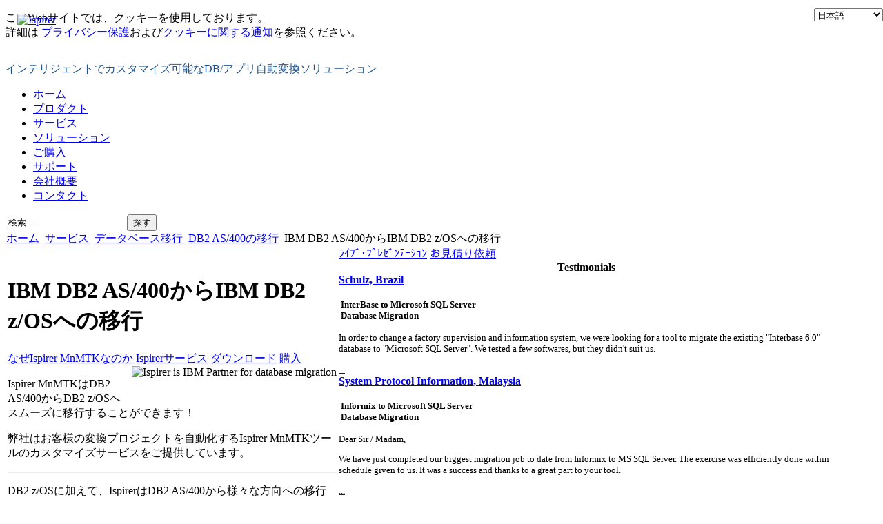

--- FILE ---
content_type: text/html; charset=utf-8
request_url: https://www.ispirer.jp/products/db2-as-400-to-db2-z-os-migration
body_size: 8182
content:
<?xml version="1.0" encoding="utf-8"?>
<!DOCTYPE html PUBLIC "-//W3C//DTD XHTML 1.0 Transitional//EN" "http://www.w3.org/TR/xhtml1/DTD/xhtml1-transitional.dtd">
<html xmlns="http://www.w3.org/1999/xhtml" xml:lang="ja-jp" lang="ja-jp" dir="ltr"  >
  <head>
      <base href="https://www.ispirer.jp/products/db2-as-400-to-db2-z-os-migration" />
  <meta http-equiv="content-type" content="text/html; charset=utf-8" />
  <meta name="keywords" content="ibm Db2 AS/400からDB2 z/OSへの移行, Db2 AS/400からDB2 z/OSに変換ツール, 　Db2 AS/400をDB2 z/OSへ移行する, ibm db2 自動移行ツール, Db2 AS/400からDB2 z/OSに　変換ツール, Db2 AS/400 変換ツール, Db2 AS/400からdb2 z/OSへ　移行製品, Db2 AS/400 移行製品, Db2 AS/400 変換製品, Db2 AS/400からdb2 z/OSへ　移行ソフトウェア, Db2 AS/400からDB2 z/OSに　変換ソフトウェア, Db2 AS/400 移行ソフトウェア, Db2 AS/400 変換ソフトウェア, Db2 AS/400をdb2 z/OSへ移行する, 移行 Db2 AS/400 DB2 z/OS, Db2 AS/400を移行する, Db2 AS/400　移行, Db2 AS/400をdb2 z/OSに変換する, 変換 Db2 AS/400 DB2 z/OS, Db2 AS/400の変換, Db2 AS/400変換, Db2 AS/400からDB2 z/OSへの移行, Db2 AS/400からdb2 z/OSに変換" />
  <meta name="title" content="IBM DB2 AS/400からIBM DB2 z/OSへの移行 - Ispirer" />
  <meta name="description" content="弊社はお客様の変換プロジェクトを自動化するIspirer MnMTKツールのカスタマイズサービスをご提供しています。　" />
  <title>IBM DB2 AS/400からIBM DB2 z/OSへの移行 - Ispirer</title>
  <link href="https://www.ispirer.jp/products/db2-as-400-to-db2-z-os-migration" rel="canonical" />
  <link href="/templates/ispirer/favicon.ico" rel="shortcut icon" type="image/vnd.microsoft.icon" />
  <link href="https://www.ispirer.jp/index.php?option=com_search&amp;catid=2&amp;id=382&amp;view=article&amp;Itemid=512&amp;format=opensearch" rel="search" title="検索 Ispirer" type="application/opensearchdescription+xml" />
  <script src="/media/jui/js/jquery.min.js" type="text/javascript"></script>
  <script src="/media/jui/js/jquery-noconflict.js" type="text/javascript"></script>
  <script src="/media/jui/js/bootstrap.min.js" type="text/javascript"></script>
  <script src="/media/system/js/mootools-core.js" type="text/javascript"></script>
  <script src="/media/system/js/core.js" type="text/javascript"></script>
  <script src="/media/system/js/mootools-more.js" type="text/javascript"></script>
    <meta name="viewport" content="width=device-width, initial-scale=1">
    <link href="/templates/ispirer/css/style.css" rel="stylesheet" type="text/css" />
    <link href="/templates/ispirer/css/style_uniq.css" rel="stylesheet" type="text/css" />
    <link rel="shortcut icon" href="/templates/ispirer/favicon.ico" />

<!-- google analytics -->

<!--script src="http://www.google-analytics.com/urchin.js"
type="text/javascript">
</script>
<script type="text/javascript">
_uacct = "UA-2014241-2";
urchinTracker();
</script-->

<script>
  (function(i,s,o,g,r,a,m){i['GoogleAnalyticsObject']=r;i[r]=i[r]||function(){
  (i[r].q=i[r].q||[]).push(arguments)},i[r].l=1*new Date();a=s.createElement(o),
  m=s.getElementsByTagName(o)[0];a.async=1;a.src=g;m.parentNode.insertBefore(a,m)
  })(window,document,'script','//www.google-analytics.com/analytics.js','ga');

  ga('create', 'UA-2014241-2', 'ispirer.jp');
  ga('send', 'pageview');
</script>

<script type="text/javascript">
var _gaq = _gaq || [];
_gaq.push(['_setAccount', 'UA-2014241-21']);
_gaq.push(['_setDomainName', 'ispirer.jp']);
_gaq.push(['_setAllowLinker', true]);
_gaq.push(['_trackPageview']);

(function() {
var ga = document.createElement('script'); ga.type = 'text/javascript';
  ga.async = true;
ga.src = ('https:' == document.location.protocol ? 'https://ssl' :
  'http://www') + '.google-analytics.com/ga.js';
var s = document.getElementsByTagName('script')[0];
  s.parentNode.insertBefore(ga, s);
})();
</script> 

<!-- google analytics: end -->

<!-- Google tag (gtag.js): start -->
		<script async src="https://www.googletagmanager.com/gtag/js?id=G-H7L4RM2SVJ"></script>
		<script>
		  window.dataLayer = window.dataLayer || [];
		  function gtag(){dataLayer.push(arguments);}
		  gtag('js', new Date());

		  gtag('config', 'G-H7L4RM2SVJ');
		</script>
<!-- Google tag (gtag.js): end -->

<script type="text/javascript" src="/templates/ispirer/js/reqform.js"></script>

  </head>
<!--body  onclick="ShowQN2('close')" style="background-image: url(http://www.ispirer.jp/templates/ispirer/images/background_mcny.jpg); background-repeat: repeat;"-->
<body  onclick="ShowQN2('close')">

<div class="priv-policy">
  <p class="priv-policy-text">このWebサイトでは、クッキーを使用しております。<br />
詳細は <a class="priv-policy-link" href="/privacy-policy" target="_blank">プライバシー保護</a>および<a class="priv-policy-link" href="/cookies-policy" target="_blank">クッキーに関する通知</a>を参照ください。</p>
</div>   
  
<table cellpadding="0" cellspacing="0" border="0" class="table-body" align="center">
      <tr>

<td class="header-box">
  <div class="header">
    <div style="position: absolute; top: 20px; left: 25px;">
      <a href="/" class="was_logo"><img src="/templates/ispirer/images/logo.gif" width="162" height="60" alt="Ispirer" /></a>
    </div>
  <div class="slogan"><p> <span style="color: #1f528a;"> インテリジェントでカスタマイズ可能なDB/アプリ自動変換ソリューション</span> <span style="color: #2b79bb;"></span></p></div>
    <div class="mainnav">
      		<div class="module_menu">
			<div>
				<div>
					<div>
											<!-- The class on the root UL tag was changed to match the Blueprint nav style -->
<ul class="joomla-nav">
<li class="item101"><a href="/" >ホーム</a></li><li class="item107"><a href="/products" >プロダクト</a></li><li class="selected item102"><a href="/services" >サービス</a></li><li class="item108"><a href="/solutions" >ソリューション</a></li><li class="item111"><a href="/purchase" >ご購入</a></li><li class="item109"><a href="/support" >サポート</a></li><li class="item112"><a href="/company" >会社概要</a></li><li class="item113"><a href="/contacts" >コンタクト</a></li></ul>
					</div>
				</div>
			</div>
		</div>
	    </div>
    <div class="search">
      	<table cellpadding="0" cellspacing="0" class="moduletable-s">
			<tr>
			<td>
				<form action="/products/db2-as-400-to-db2-z-os-migration" method="post" class="inline">
	<div class="search-s">
		<input name="searchword" id="mod-search-searchword" maxlength="20" class="inputbox-s" type="text" size="20" value="検索..."  onblur="if (this.value=='') this.value='検索...';" onfocus="if (this.value=='検索...') this.value='';" /><input type="submit" value="探す" class="btn hasTooltip" onclick="this.form.searchword.focus();"/>	<input type="hidden" name="task" value="search" />
	<input type="hidden" name="option" value="com_search" />
	<input type="hidden" name="Itemid" value="512" />
	</div>
</form>
			</td>
		</tr>
		</table>
	    </div>
    <div style=" position:absolute; left:100%; margin-left:-100px; top: 12px; ">


<script type="text/javascript">
function SelectLang() {
var lng = document.getElementById('selLng');
if (lng.value == "en")
 window.location = "http://www.ispirer.com";
else if (lng.value == "cn")
 window.location = "http://www.ispirer.cn";
else if (lng.value == "de")
 window.location = "http://www.ispirer.de";
else if (lng.value == "it")
 window.location = "http://www.ispirer.it";
else if (lng.value == "jp")
 window.location = "http://www.ispirer.jp";
else if (lng.value == "es")
 window.location = "http://www.ispirer.es";
else if (lng.value == "pt")
 window.location = "http://www.ispirer.com.br/products/db2-as-400-to-db2-z-os-migration";
else if (lng.value == "kr")
 window.location = "http://www.ispirer.co.kr";
else if (lng.value == "fr")
 window.location = "http://www.ispirer.fr";
}
</script>

<select id="selLng" name="aics_state" style="width: 100px;" onchange="SelectLang()">
  <option value="cn" >简体中文</option>
  <option value="de" >Deutsch</option>
  <option value="en" >English</option>
  <option value="es" >Español</option>
  <option value="fr" >Fran&ccedil;ais</option>
  <option value="it" >Italiano</option>
  <option value="kr" >한국어</option>
  <option value="jp" selected="selected">日本語</option>
  <option value="pt" >Português</option>
</select>
    </div>
  </div>
  
</td>
</tr>
<tr>
<td class="middle-box">
  <!-- 	<table cellspacing="1" cellpadding="0" width="100%">
		<tr>
			<td>
					<table cellpadding="0" cellspacing="0" class="moduletable-nav">
			<tr>
			<td>
				
<div class = "breadcrumbs-nav">
<a href="/" class="pathway">ホーム</a> <img src="/media/system/images/arrow.png" alt=""  /> <a href="/services" class="pathway">サービス</a> <img src="/media/system/images/arrow.png" alt=""  /> <a href="/products/database-migration" class="pathway">データベース移行</a> <img src="/media/system/images/arrow.png" alt=""  /> <a href="/products/db2-as400-migration" class="pathway">DB2 AS/400の移行</a> <img src="/media/system/images/arrow.png" alt=""  /> <span>IBM DB2 AS/400からIBM DB2 z/OSへの移行</span></div>
			</td>
		</tr>
		</table>
				</td>
		</tr>
	</table>
	 -->
    <div class="breadcrumbs">
      	<table cellspacing="1" cellpadding="0" width="100%">
		<tr>
			<td>
					<table cellpadding="0" cellspacing="0" class="moduletable-nav">
			<tr>
			<td>
				
<div class = "breadcrumbs-nav">
<a href="/" class="pathway">ホーム</a> <img src="/media/system/images/arrow.png" alt=""  /> <a href="/services" class="pathway">サービス</a> <img src="/media/system/images/arrow.png" alt=""  /> <a href="/products/database-migration" class="pathway">データベース移行</a> <img src="/media/system/images/arrow.png" alt=""  /> <a href="/products/db2-as400-migration" class="pathway">DB2 AS/400の移行</a> <img src="/media/system/images/arrow.png" alt=""  /> <span>IBM DB2 AS/400からIBM DB2 z/OSへの移行</span></div>
			</td>
		</tr>
		</table>
				</td>
		</tr>
	</table>
	    </div>

  <table cellpadding="0" cellspacing="0" border="0" width="95%" class="table-cnt">
  <tr valign="top" >
  <td class="content-box">

  

        
<br><div id="system-message-container">
</div>        <div class="item-page">



<table class="contentpaneopen"  width="100%">

<tr><td align="left" valign="top" colspan="2" class="content-txt-box">








<h1>IBM DB2 AS/400からIBM DB2 z/OSへの移行</h1>
<div class="isp_top_btn">
    <a title="なぜIspirer MnMTKなのか" href="/products/db2-as-400-to-db2-z-os-migration#why_ispirer_mnmtk">なぜIspirer MnMTKなのか</a>
    <a title="Ispirerサービス" href="/products/db2-as-400-to-db2-z-os-migration#why_ispirer_service">Ispirerサービス</a>
    <a title="ダウンロード" href="/products/db2-as-400-to-db2-z-os-migration#download">ダウンロード</a> 
    <a title="購入" href="/products/db2-as-400-to-db2-z-os-migration#purchase">購入</a>
</div>
    <div style="float: right;"><img src="//ispirer.net/images/ibm_advanced_partner.gif" border="0" alt="Ispirer is IBM Partner for database migration" title="Ispirer is IBM Partner for database migration"></div>
<p>Ispirer MnMTKはDB2 AS/400からDB2 z/OSへ<br>スムーズに移行することができます！ </p>
<p>弊社はお客様の変換プロジェクトを自動化するIspirer MnMTKツールのカスタマイズサービスをご提供しています。　</p>
<hr>
<p>DB2 z/OSに加えて、IspirerはDB2 AS/400から様々な方向への移行に<br>ソフトウェアとサービスを提供しています。例えば：</p>
<ul>
    <li><strong><a title="DB2 AS/400からDB2 LUWへの移行" href="/products/db2-as-400-to-db2-luw-migration">DB2 AS/400からDB2 LUWへの移行</a></strong></li>
  <li><strong><a title="DB2 AS/400からDB2 OS/390への移行" href="/products/db2-as-400-to-db2-os-390-migration">DB2 AS/400からDB2 OS/390への移行</a></strong></li>
     </ul>
<hr><a name="features"></a>
<h2>DB2 AS/400からDB2 z/OSへの移行の概要</h2>
<p>ツールキットは以下のデータベースオブジェクトおよび属性をDB2 AS/400からDB2 z/OSへ移行します：</p>
<ul>
    <li><b>テーブルおよびデータ</b>
        <ul>
            <li>カラム定義の変換 - データタイプ、デフォルト値、NOT NULL 制約、<br>アイデンティティ属性</li>
            <li>整合性制約の変換 - プライマリおよび外部キー、ユニークおよびチェック制約</li>
            <li>コメントの変換 </li>
            <li>予約語および識別名の重複の解決</li>
            <li>データの転送 (TEXTおよびIMAGEデータ型を含む)</li>
        </ul>
    </li>
    <li><b>インデックス、ビューおよびログイン</b></li>
  <a name="sql"></a>
    <li><b>ストアドプロシージャ、ファンクションおよびトリガ</b></li>
</ul>
<p><b>他の機能：</b></p>
<ul>
<li>サーバサイドビジネスロジックに加え、Ispirer MnMTKはフロントエンド<br>アプリケーションおよびスクリプトの SQLクエリをDB2 z/OSのSQL構文に<br>合わせて変換します。</li>
<li>更に、このツールはDB2 AS/400プロシージャコードを<b>Java</b>または<b>.NET</b>に<br>変換することができます。</li>
<li><b>コマンドラインサポート</b>は移行プロセスを自動化し、時間の節約になります。</li>
<li>ツールキットによりテーブルやローの数の比較し、全てまたは特定のカラム(プライマリキーまたはOrder句で指定)のデータの<b>移行検証</b>を実行することができます。</li>
</ul>
<hr><a name="why_ispirer_mnmtk"></a>
<h2>DB2 AS/400からDB2 z/OSへの移行にIspirer MnMTKを使う理由 </h2>
<p>Ispirer MnMTK 2015は データベースに接続し、単一命令操作でデータベース<br>オブジェクトおよび属性をDB2 AS/400からDB2 z/OSへ移行します。</p>
<p>主な利点：</p>
<ul>
    <li><b>以下３つのステージをほぼ100%の自動化 - 一貫性のある統合された作業</b>
        <ul>
            <li><b>ステージ  1:</b> データベーススキーマ/DDL、サーバサイドビジネスロジック(プロシージャ、トリガ等)</li>
            <li><b>ステージ  2:</b> データの転送と検証</li>
            <li><b>ステージ  3:</b> フロントエンドアプリケーションコードおよびSQLクエリ/<br>スクリプト</li>
        </ul>
    </li>
    <li><b>柔軟な価格設定</b> 広範囲オプションの提供</li>
    <li><b>顧客志向のアプローチと迅速なカスタマイズ</b>: 修正、カスタム変換、最適化（ほとんどの要件は 1～2 日で対応）</li>
    <li><b>検討段階での共同作業</b>: お客様の検討期間中に変換のデモをお見せする事が<br>できます</li>
    <li><b>最適化された変換</b>: インテリジェントで保守しやすいコードを生成します。 変換後のソースの利用に特別なIspirerのミドルウェア等は必要ありません</li>
</ul>
<hr><a name="why_ispirer_service"></a>
<h2>DB2 AS/400からDB2 z/OSへの移行にIspirerサービスを使う理由</h2>
<p>ツールキットに加え、弊社は移行サービスをご提供します！Ispirerチームは移行 プロジェクトを管理し、移行のアセスメント、デザイン、実行、試しをすることができます。</p>
<p><b>Ispirerサービス</b>の主な利点：</p>
<ul>
    <li>迅速なソリューション</li>
    <li>優れた移行専門家チーム</li>
    <li>運用コストの削減</li>
</ul>
<p><b>DB2 AS/400からDB2 z/OSへ</b>の移行を希望する場合には、皆様の移行<br>プロジェクトをお手伝いします！</p>
<a name="download"></a>
<a name="purchase"></a>  <div class="turquoise-cta"><div class="header-cta"><p>ﾗｲﾌﾞ･ﾌﾟﾚｾﾞﾝﾃｰｼｮﾝ（英語）</p></div>
            <div class="body-cta"><div class="text-cta"><p><b>Ispirer移行ｿﾘｭｰｼｮﾝ</b><span style="display: table-cell; vertical-align: bottom; height: 55px;">DB2 AS/400からDB2 z/OSへ</span></p></div><a href="/request-live-presentation?ttype=database&dbsrc=db2 as400&dbtrg=db2 os390" title="DB移行のﾗｲﾌﾞ･ﾌﾟﾚｾﾞﾝﾃｰｼｮﾝ" onmouseup="ga('send', 'event', 'CTA_LIVEPRES', 'click', this.href, {nonInteraction: true});
								   ga('send', 'event', 'CTA_All', 'click', this.href, {nonInteraction: true});">リクエスト</a></div><div class="pic-cta-presentation"></div></div>


<div class="green-cta"><div class="header-cta"><p>お見積</p></div>
            <div class="body-cta"><div class="text-cta"><p><b>移行サービスお見積</b><span style="display: table-cell; vertical-align: bottom; height: 55px;">DB2 AS/400からDB2 z/OSへ</span></p></div><a href="/requesting-quote?ttype=database&ptype=service&dbsrc=db2 as400&dbtrg=db2 os390" title="移行サービス" onmouseup="ga('send', 'event', 'CTA_QUOTE', 'click', this.href, {nonInteraction: true});
								   ga('send', 'event', 'CTA_All', 'click', this.href, {nonInteraction: true});">サービス</a>
                <a href="/requesting-quote?ttype=database&dbsrc=db2 as400&dbtrg=db2 os390" title="移行ツール" onmouseup="ga('send', 'event', 'CTA_QUOTE', 'click', this.href, {nonInteraction: true});
								   ga('send', 'event', 'CTA_All', 'click', this.href, {nonInteraction: true});">移行ツール</a></div><div class="pic-cta-purchase"></div></div>
<div class="indent-cta"></div>

<p>詳細は<a title="お問い合わせ" href="/contacts" target="_self">お問い合わせ</a>ください。<p>
 
	
</td>
</tr></table>
</div>

<div style="display: none;"><a href="http://www.artio.net" style="font-size: 8px; visibility: visible; display: inline;" title="Web development, Joomla, CMS, CRM, Online shop software, databases">Joomla SEF URLs by Artio</a></div>
  <div>&nbsp;</div>
  <img src="/templates/ispirer/images/line.gif" alt="" border="0" hspace="0" vspace="0" height="1px" width="680px" />
 
  </td>
  <td class="right-box">
    	<table cellpadding="0" cellspacing="0" class="moduletable">
			<tr>
			<td>
				<div class="isp_r_btn">
<a href="https://www.ispirer.com/book-a-demo?site=jp" title="ﾗｲﾌﾞ･ﾌﾟﾚｾﾞﾝﾃｰｼｮﾝ">ﾗｲﾌﾞ･ﾌﾟﾚｾﾞﾝﾃｰｼｮﾝ</a>
<a href="/purchase" title="お見積り依頼">お見積り依頼</a>
</div> 			</td>
		</tr>
		</table>
		<table cellpadding="0" cellspacing="0" class="moduletable">
			<tr>
			<th>
				Testimonials			</th>
		</tr>
			<tr>
			<td>
				<!-- BEGIN 'DisplayNews by BK 2.5' -->
<div  class="dn-whole" ><div style="display: table-cell;  width: 100%; ">
<div class="dn-introtext">
<b><span class="dn-title"><a href="/testimonials/schulz-brazil" title=" Schulz, Brazil">Schulz, Brazil</a></span></b><span style="font-size: 10pt; "><table width="100%"><tr valign="top"><td><br /><b>InterBase to Microsoft SQL Server<br /> Database Migration</b></td>
   <td></td></tr></table>
  
  <p align="left">
    In order to change a factory supervision and information system, we were looking for a tool to migrate the existing "Interbase 6.0" database to "Microsoft SQL Server". We tested a few softwares, but they didn't suit us.</p> 
    <span class="readmore"><a href="/testimonials/schulz-brazil" title="Read more:  Schulz, Brazil">...</a></span></span><br/></div>
<div class="dn-introtext">
<b><span class="dn-title"><a href="/testimonials/system-protocol-information-malaysia" title=" System Protocol Information, Malaysia">System Protocol Information, Malaysia</a></span></b><span style="font-size: 10pt; "><table width="100%"><tr valign="top"><td><br /><b>Informix to Microsoft SQL Server<br /> Database Migration</b></td>
   <td></td></tr></table>
  
  <p align="left">Dear Sir / Madam,</p>
   <p>We have just completed our biggest migration job to date from Informix to MS SQL Server. The exercise was efficiently done within schedule given to us. It was a success and thanks to a great part to your tool.</p> 
    <span class="readmore"><a href="/testimonials/system-protocol-information-malaysia" title="Read more:  System Protocol Information, Malaysia">...</a></span></span><br/></div>
</div></div>

<div class="dn-module_link"><a href="/testimonials" title=" Testimonials">More testimonials</a></div><!-- END 'DisplayNews by BK 2.5' -->
			</td>
		</tr>
		</table>
		<table cellpadding="0" cellspacing="0" class="moduletable">
			<tr>
			<th>
				Case Studies			</th>
		</tr>
			<tr>
			<td>
				<!-- BEGIN 'DisplayNews by BK 2.5' -->
<div  class="dn-whole" ><div style="display: table-cell;  width: 100%; ">
<div class="dn-introtext">
<span class="dn-title"><a href="/case-studies/sybase-ase-to-microsoft-sql-server-chile" title=" Sybase ASEからMicrosoft SQL Serverへの移行、チリ">Sybase ASEからMicrosoft SQL Serverへの移行、チリ</a></span><span style="font-size: 10pt;"><br/> <p>チリに拠点を置くソフトウェア開発会社です。</p>          <span class="readmore"><a href="/case-studies/sybase-ase-to-microsoft-sql-server-chile" title="Read more Sybase ASEからMicrosoft SQL Serverへの移行、チリ">...</a></span></span><br/></div>
<div class="dn-introtext">
<span class="dn-title"><a href="/case-studies/db2-iseries-to-sql-server-united-states" title=" IBM DB2 iSeriesからMicrosoft SQL Serverへの移行、アメリカ">IBM DB2 iSeriesからMicrosoft SQL Serverへの移行、アメリカ</a></span><span style="font-size: 10pt;"><br/> <p>ソフトウェアとアプリケーションの開発、リエンジニアリングとメンテナンスを専門とする、米国に本拠を置くフルサービスのIT企業です。 同社はウェブサイトデザイン、ウェブホスティング、SEOなどのウェブサービスを提供しています。 また、CRMシステムの導入、アップグレードおよび管理も実施しています。</p>         <span class="readmore"><a href="/case-studies/db2-iseries-to-sql-server-united-states" title="Read more IBM DB2 iSeriesからMicrosoft SQL Serverへの移行、アメリカ">...</a></span></span><br/></div>
</div></div>

<div class="dn-module_link"><a href="/case-studies" title=" Case Studies">More Case Studies</a></div><!-- END 'DisplayNews by BK 2.5' -->
			</td>
		</tr>
		</table>
	        <div class="wrapper">&nbsp;</div>
  </td>  
  </tr>
  </table>
  
</td>
</tr>
<!--Footer menu line begin-->

<!--<tr>
<td class="footer-box1">
  <div class="footer1" align="center">-->



<tr>
<td class="footer-box" style="bottom: -26px;">
	
	
	<div class="footer">
	<div class="footer_m">

		<ul class="footer-menu">
			<li><a href="/products"><h3>プロダクト</h3></a>
				<ul class="sub-menu">
					<li><a href="/application-conversion"><span>アプリケーション変換</span></a></li>
					<li><a href="/products/database-migration"><span>データベース移行</span></a></li>
					<li><a href="/products/software"><span>ソフトウェア</span></a></li>
					<li><a href="/services"><span>サービス</span></a></li>
				</ul>
			</li>
			<li><a href="/support" ><h3>サポート</h3></a>
				<ul class="sub-menu">
					<li><a href="/download"><span>ダウンロード</span></a></li>
					<li><a href="https://support.ispirer.com/jpug"><span>ドキュメンテーション </span></a></li>
					<li><a href="http://wiki.ispirer.com"><span>Ispirerウィキ</span></a></li>
				</ul>
			</li>
			<li><a href="/customers"><h3>カスタマー</h3></a>
				<ul class="sub-menu">
					<li><a href="/products/engagement-process"><span>お客様との共同作業</span></a></li>
					<li><a href="/case-studies"><span>事例紹介</span></a></li>
					<li><a href="/testimonials"><span>テスティモニアル</span></a></li>
				</ul>
			</li>
			<li><a href="/company"><h3>会社概要</h3></a>
				<ul class="sub-menu">
					<li><a href="/contacts"><span>コンタクト</span></a></li>
					<li><a href="/partners"><span>パートナー</span></a></li>
					<li><a href="/company-news"><span>ニュース</span></a></li>
					<li><a href="/products/why-ispirer"><span>なぜIspirerなのか</span></a></li>
				</ul>
			</li>
		</ul>
		
		
		
<div style=" width:100%; clear:both; border-bottom: 2px solid #E2E2E2"></div> 
<div class="footer-links-container">
  <div class="footer-links-box">
    <div>
						<div class="box_links">
							<ul class="box_links">
								<li>
									<a href="/privacy-statement">プライバシー保護</a>
								</li>
								<li>
									<a href="/site-map">サイトマップ</a>
								</li>
							</ul>
						</div>	  
	  </div>
<div style="width: 51px;"></div>
    <div>	  						<div class="box_soc">
							<p class="box_soc">
								
								<a class="transition-sp" target="_blank" href="https://www.linkedin.com/company/ispirer-systems" title="IIspirerのLinkedInページ">
									<img class="sp-out" src="//www.ispirer.net/images/fsp-linkedin-c-n-g.png" width="32" height="32" alt="Ispirer LinkedIn">
									<img class="sp-in" src="//www.ispirer.net/images/fsp-linkedin-c-n-b.png" width="32" height="32" alt="Ispirer LinkedIn">
								</a>
								
								<a class="transition-sp" target="_blank" href="https://www.facebook.com/ispirer/" title="IspirerのFacebookページ">
									<img class="sp-out" src="//www.ispirer.net/images/fsp-facebook-c-n-g.png" width="32" height="32" alt="Ispirer Facebook">
									<img class="sp-in" src="//www.ispirer.net/images/fsp-facebook-c-n-b.png" width="32" height="32" alt="Ispirer Facebook">
								</a>
								
								<a class="transition-sp" target="_blank" href="https://twitter.com/ispirersystems" title="TwitterでIspirerをフォロー">
									<img class="sp-out" src="//www.ispirer.net/images/fsp-twitter-c-n-g.png" width="32" height="32" alt="Ispirer Twitter">
									<img class="sp-in" src="//www.ispirer.net/images/fsp-twitter-c-n-b.png" width="32" height="32" alt="Ispirer Twitter">
								</a>
								
								<a class="transition-sp" target="_blank" href="https://www.capterra.com/p/76908/Ispirer-MnMTK-2015/#reviews" title="CapterraでIspirer MnMTKのレビューをご覧ください">
									<img class="sp-out" src="//www.ispirer.net/images/fsp-capterra-c-n-g.png" width="32" height="32" alt="Ispirer Twitter">
									<img class="sp-in" src="//www.ispirer.net/images/fsp-capterra-c-n-b.png" width="32" height="32" alt="Ispirer Twitter">
								</a>								
								
								<a class="transition-sp" target="_blank" href="https://www.youtube.com/user/IspirerSystems" title="IspirerのYouTubeチャンネル">
									<img class="sp-out" src="//www.ispirer.net/images/fsp-youtube-c-n-g.png" width="32" height="32" alt="Ispirer YouTube">
									<img class="sp-in" src="//www.ispirer.net/images/fsp-youtube-c-n-b.png" width="32" height="32" alt="Ispirer YouTube">
								</a>
							</p>
						</div>
	  </div>
<div style="width: 68px;"></div>
    <div>
						<div class="box_copy">
							<p>&copy; 1999-2026 Ispirer Systems, LLC</p>
						</div>	  
	  </div>
  </div>
</div>			
<div style=" width:100%; height:1px; clear:both;"></div> 		
		
			
		

	</div>
</div>	
</td>
</tr>
<!--</div><br/>
</td>
</tr>-->

<!--Footer menu line end-->
<!--<tr>
<td class="footer-box">
  <div class="footer">
  <table cellpadding="0" cellspacing="0" border="0" width="100%">
  <tr>
  <td class="ftr1">
    &copy; 1999-2026, Ispirer Systems Ltd.<br />All Rights Reserved.&nbsp; <a href="/privacy-statement">プライバシー保護</a>
  </td>
  <td class="ftr2" align="center">
      </td>
  <td class="ftr3" align="center">
    <a href="/site-map">サイトマップ</a> <span>|</span>
    <a href="/contacts">コンタクト</a>
  </td>
  <td class="ftr4" width="120px">
        
      
      </td>  
  </tr>
  </table>
  </div>
</td>
</tr>
-->

</table>
  
  <script defer src="https://static.cloudflareinsights.com/beacon.min.js/vcd15cbe7772f49c399c6a5babf22c1241717689176015" integrity="sha512-ZpsOmlRQV6y907TI0dKBHq9Md29nnaEIPlkf84rnaERnq6zvWvPUqr2ft8M1aS28oN72PdrCzSjY4U6VaAw1EQ==" data-cf-beacon='{"version":"2024.11.0","token":"b9e163e4f31d40eaa54ede781da333ec","r":1,"server_timing":{"name":{"cfCacheStatus":true,"cfEdge":true,"cfExtPri":true,"cfL4":true,"cfOrigin":true,"cfSpeedBrain":true},"location_startswith":null}}' crossorigin="anonymous"></script>
</body>

</html>
